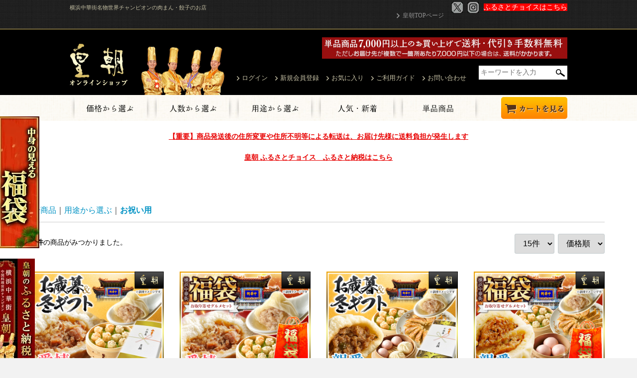

--- FILE ---
content_type: text/html; charset=UTF-8
request_url: https://ko-cho.com/shopping/products/list?category_id=128
body_size: 47177
content:
<!doctype html>
<html lang="ja">
<head>
<meta charset="utf-8">
<meta http-equiv="X-UA-Compatible" content="IE=edge">

<title>横浜中華街世界チャンピオンの肉まん皇朝 / お祝い用</title>


<!-- <meta name="viewport" content="width=device-width, initial-scale=1"> -->
<meta name="viewport" content="width=device-width, initial-scale=1">
<link rel="apple-touch-icon-precomposed" href="/shopping/template/koucyou/img/webclipicon.png">

<link rel="icon" href="/shopping/template/koucyou/img/common/favicon.ico">
<link rel="stylesheet" href="/shopping/template/koucyou/css/style.css?v=3.0.10">
<link rel="stylesheet" href="/shopping/template/koucyou/css/slick.css?v=3.0.10">
<link rel="stylesheet" href="/shopping/template/koucyou/css/default.css?v=3.0.10">
<!-- for original theme CSS -->
<link rel="stylesheet" href="https://yui.yahooapis.com/3.18.1/build/cssreset/cssreset-min.css">
<link rel="stylesheet" href="/shopping/template/koucyou/css/my-style-common.css?v=3.0.10">
<link rel="stylesheet" href="/shopping/template/koucyou/css/my-style.css?v=3.0.10">
<link rel="stylesheet" href="/shopping/template/koucyou/css/flexslider.css?v=3.0.10">

<!-- <script>window.jQuery || document.write('<script src="/shopping/template/koucyou/js/vendor/jquery-1.11.3.min.js?v=3.0.10"><\/script>')</script> -->
<script src="https://ajax.googleapis.com/ajax/libs/jquery/1.12.4/jquery.min.js"></script>
<script src="/shopping/template/koucyou/js/jQueryAutoHeight.js"></script>
<script src="/shopping/template/koucyou/js/jquery.flexslider.js"></script>


		    <!-- ▼Google Tag Manager head -->
            <!-- Google Tag Manager -->
<script>(function(w,d,s,l,i){w[l]=w[l]||[];w[l].push({'gtm.start':
new Date().getTime(),event:'gtm.js'});var f=d.getElementsByTagName(s)[0],
j=d.createElement(s),dl=l!='dataLayer'?'&l='+l:'';j.async=true;j.src=
'https://www.googletagmanager.com/gtm.js?id='+i+dl;f.parentNode.insertBefore(j,f);
})(window,document,'script','dataLayer','GT-KTTRLK3W');</script>
<!-- End Google Tag Manager -->
        <!-- ▲Google Tag Manager head -->
    <!-- ▼Google Ecommerce Tag -->
                    <script>
        dataLayer.push({ecommerce: null});
        // GA4
        dataLayer.push({
            'event': 'view_item_list',
            'ecommerce': {
                'items': [
                                        {
                        'item_name': 'お歳暮 ギフト 2025 詰め合わせ お取り寄せグルメ 人気 ビールに合う 送料無料 送料込み 中華点心 中華惣菜 愛情セット 全4種18個 のし対応可',
                        'item_id': '2025oseibo2990a',
                        'price': '2990',
                    },                                        {
                        'item_name': '福袋 2025 中身の見える福袋 グルメ お取り寄せ ギフト お年賀 送料無料 送料込み 配送日指定可 セット 人気 詰め合わせ 限定 横浜中華街 中華点心 中華惣菜 愛情セット 全4種18個入り',
                        'item_id': 'gift2990',
                        'price': '2990',
                    },                                        {
                        'item_name': 'お歳暮 ギフト 2025 詰め合わせ お取り寄せグルメ 人気 ビールに合う 送料無料 送料込み 中華点心 中華惣菜 親愛セット 全7種42個入り 横浜中華街',
                        'item_id': '2025oseibo3990',
                        'price': '3990',
                    },                                        {
                        'item_name': '福袋 2025 中身の見える福袋 グルメ お取り寄せ ギフト お年賀 送料無料 送料込み 配送日指定可 セット 人気 詰め合わせ 限定 横浜中華街 中華点心 中華惣菜 親愛セット 全7種42個入り',
                        'item_id': 'gift3990',
                        'price': '3990',
                    },                                        {
                        'item_name': 'お歳暮 ギフト 2025 詰め合わせ お取り寄せグルメ 人気 ビールに合う 送料無料 送料込み 中華点心 中華惣菜 敬愛セット 全10種53個入り 横浜中華街',
                        'item_id': '2025oseibo4990',
                        'price': '4990',
                    },                                        {
                        'item_name': '福袋 2025 中身の見える福袋 グルメ お取り寄せ ギフト お年賀 送料無料 送料込み 配送日指定可 セット 人気 詰め合わせ 限定 横浜中華街 中華点心 中華惣菜 敬愛セット 全10種53個入り',
                        'item_id': 'gift4990',
                        'price': '4990',
                    },                                        {
                        'item_name': 'お歳暮 ギフト 2025 詰め合わせ お取り寄せグルメ 人気 ビールに合う 送料無料 送料込み 中華点心 中華惣菜 最愛セット 全10種67個入り 横浜中華街',
                        'item_id': '2025oseibo5990a',
                        'price': '5990',
                    },                                        {
                        'item_name': '福袋 2025 中身の見える福袋 グルメ お取り寄せ ギフト お年賀 送料無料 送料込み 配送日指定可 セット 人気 詰め合わせ 限定 横浜中華街 中華点心 中華惣菜 最愛セット 全10種67個入り',
                        'item_id': 'gift5990',
                        'price': '5990',
                    }                                    ]
            }
        });

        // UA
        dataLayer.push({
            'ecommerce': {
                'currencyCode': 'JPY',
                'impressions': [
                                        {
                        'name': 'お歳暮 ギフト 2025 詰め合わせ お取り寄せグルメ 人気 ビールに合う 送料無料 送料込み 中華点心 中華惣菜 愛情セット 全4種18個 のし対応可',
                        'id': '2025oseibo2990a',
                        'price': '2990',
                    },                                        {
                        'name': '福袋 2025 中身の見える福袋 グルメ お取り寄せ ギフト お年賀 送料無料 送料込み 配送日指定可 セット 人気 詰め合わせ 限定 横浜中華街 中華点心 中華惣菜 愛情セット 全4種18個入り',
                        'id': 'gift2990',
                        'price': '2990',
                    },                                        {
                        'name': 'お歳暮 ギフト 2025 詰め合わせ お取り寄せグルメ 人気 ビールに合う 送料無料 送料込み 中華点心 中華惣菜 親愛セット 全7種42個入り 横浜中華街',
                        'id': '2025oseibo3990',
                        'price': '3990',
                    },                                        {
                        'name': '福袋 2025 中身の見える福袋 グルメ お取り寄せ ギフト お年賀 送料無料 送料込み 配送日指定可 セット 人気 詰め合わせ 限定 横浜中華街 中華点心 中華惣菜 親愛セット 全7種42個入り',
                        'id': 'gift3990',
                        'price': '3990',
                    },                                        {
                        'name': 'お歳暮 ギフト 2025 詰め合わせ お取り寄せグルメ 人気 ビールに合う 送料無料 送料込み 中華点心 中華惣菜 敬愛セット 全10種53個入り 横浜中華街',
                        'id': '2025oseibo4990',
                        'price': '4990',
                    },                                        {
                        'name': '福袋 2025 中身の見える福袋 グルメ お取り寄せ ギフト お年賀 送料無料 送料込み 配送日指定可 セット 人気 詰め合わせ 限定 横浜中華街 中華点心 中華惣菜 敬愛セット 全10種53個入り',
                        'id': 'gift4990',
                        'price': '4990',
                    },                                        {
                        'name': 'お歳暮 ギフト 2025 詰め合わせ お取り寄せグルメ 人気 ビールに合う 送料無料 送料込み 中華点心 中華惣菜 最愛セット 全10種67個入り 横浜中華街',
                        'id': '2025oseibo5990a',
                        'price': '5990',
                    },                                        {
                        'name': '福袋 2025 中身の見える福袋 グルメ お取り寄せ ギフト お年賀 送料無料 送料込み 配送日指定可 セット 人気 詰め合わせ 限定 横浜中華街 中華点心 中華惣菜 最愛セット 全10種67個入り',
                        'id': 'gift5990',
                        'price': '5990',
                    }                                    ]
            }
        });
    </script>


        <!-- ▲Google Ecommerce Tag -->
    <!-- ▼gtm_head -->
            <!-- Google Tag Manager -->
<script>(function(w,d,s,l,i){w[l]=w[l]||[];w[l].push({'gtm.start':
new Date().getTime(),event:'gtm.js'});var f=d.getElementsByTagName(s)[0],
j=d.createElement(s),dl=l!='dataLayer'?'&l='+l:'';j.async=true;j.src=
'https://www.googletagmanager.com/gtm.js?id='+i+dl;f.parentNode.insertBefore(j,f);
})(window,document,'script','dataLayer','GTM-597PTRM2');</script>
<!-- End Google Tag Manager -->
        <!-- ▲gtm_head -->

	


</head>
<body id="page_product_list" class="product_page">


<div class="sideBanner" id="sideBanner01"><a target="_parent" href="https://www.ko-cho.com/shopping/products/list?category_id=77"></a></div>

<div class="sideBanner" id="sideBanner02"><a target="_parent" href="https://www.furusato-tax.jp/search?disabled_category_top=1&target=1&q=%E7%9A%87%E6%9C%9D&city_code%5B%5D=14100&sst=A&utm_source=www.ko-cho.com/shopping/&utm_medium=referral&utm_campaign=fcpvaf_22_1&utm_content=banner"></a></div>




<div id="wrapper">
	<header id="header">
		<!-- <div class="container-fluid inner"> -->
														    <!-- ▼Google Tag Manager body -->
            <!-- Google Tag Manager (noscript) -->
<noscript><iframe src="https://www.googletagmanager.com/ns.html?id=GT-KTTRLK3W"
height="0" width="0" style="display:none;visibility:hidden"></iframe></noscript>
<!-- End Google Tag Manager (noscript) -->
        <!-- ▲Google Tag Manager body -->
    <!-- ▼gtm_body -->
            <!-- Google Tag Manager (noscript) -->
<noscript><iframe src="https://www.googletagmanager.com/ns.html?id=GTM-597PTRM2"
height="0" width="0" style="display:none;visibility:hidden"></iframe></noscript>
<!-- End Google Tag Manager (noscript) -->
        <!-- ▲gtm_body -->
    <!-- ▼ヘッダ -->
            <style type="text/css">
/*
=====================================================

Header Style

=====================================================
*/
	
/***********************
   縦バナー設定
************************/	
#tate_left { left: 0px; }
#tate_right { right: 0px; }

#tate_left a,
#tate_right a {
	display: block;
	min-height: 100%;
	width: 140px; 　　　　　　/* 画像の横幅 */
	visibility: visible;
	height: 7000px;
	text-indent:-9999px;
}

#tate_left,
#tate_right {
	position: absolute;
	width: 140px;  　　　　　 /* 画像の横幅 */
	min-height:100%;
	visibility: visible;
	display: block;
}


/***********************
   左縦帯バナー設定
************************/
.tateobi1 {
	background: url(https://image.rakuten.co.jp/ko-cho/cabinet/201504/5day/imgrc0063885070.jpg) repeat-y scroll;
	min-height: 100%;
	height: 10000px;
	top: 0px;
	z-index: auto;
	visibility: visible;
}

/***********************
   右縦帯バナー設定
************************/
.tateobi2 {
	background: url(https://image.rakuten.co.jp/ko-cho/cabinet/201504/5day/imgrc0063885070.jpg) repeat-y scroll;
	min-height: 100%;
	height: 10000px;
	top: 0px;
	z-index: auto;
	visibility: visible;
}

 @media screen and (max-width: 1100px) {
   #tate_left {
	visibility: hidden;
	}
}
	

</style>

<header id="my-header" class="pcOnly">
		<div class="sub">
			<div class="w1000">
				<div class="columnL left">
					<p class="txt">横浜中華街名物世界チャンピオンの肉まん・餃子のお店</p>
				</div>
				<div class="columnR right">
					<div class="left">
						<p class="txt"><a href="/">皇朝TOPページ</a></p>
					</div>
					<div class="right">
						<ul>
							<li><a href="https://twitter.com/info_ko_cho/" target="_blank"><img src="https://image.rakuten.co.jp/ko-cho/cabinet/x.jpg" alt="Twitter" class="opa60"></a></li>
							<li><a href="https://www.instagram.com/yokohamakocho/" target="_blank"><img src="https://image.rakuten.co.jp/ko-cho/cabinet/ins.jpg" alt="Facebook" class="opa60"></a></li>
							<a href="https://www.furusato-tax.jp/search?disabled_category_top=1&target=1&q=%E7%9A%87%E6%9C%9D&city_code%5B%5D=14100&sst=A&utm_source=www.ko-cho.com/shopping/&utm_medium=referral&utm_campaign=fcpvaf_22_1&utm_content=banner" style="color:#FFFFFF; background-color:#FF0000;">ふるさとチョイスはこちら</a>
							
							
							
					</div>
				</div>
			</div>
		</div><!-- //.sub -->
		<div class="main">
			<div class="w1000">
				<div class="columnL left"><h1><a href="/shopping/" class="opa60"><img src="/shopping/template/koucyou/img/common/logo_01.png" alt="皇朝 オンラインショップ"></a></h1></div>
				<div class="columnR right">
					<div class="img"><img src="/shopping/template/koucyou/img/pc/txt_header.gif" alt=""></div>
					<div class="inner">
						<div class="left">
                           
                                <div id="member" class="member drawer_block pc">
        <ul class="member_link">
            <li>
                <a href="https://ko-cho.com/shopping/mypage/login">
                    ログイン
                </a>
            </li>
            <li>
                <a href="https://ko-cho.com/shopping/entry">
                    新規会員登録
                </a>
            </li>
                            <li><a href="https://ko-cho.com/shopping/mypage/favorite">お気に入り</a></li>
                								<li><a href="/shopping/help/guide">ご利用ガイド</a></li>
								<li><a href="/shopping/contact">お問い合わせ</a></li>
                    </ul>
    </div>
						</div>
						<div class="right">
							<form method="get" id="searchform" action="/shopping/products/list">
								<input type="search" name="name" id="name" class="textArea input_search" maxlength="50" placeholder="キーワードを入力">
								<input type="submit" name="" class="submit">
								<!-- <button type="submit" class="bt_search"><svg class="cb cb-search"><use xlink:href="#cb-search" /></svg></button> -->
							</form>
						</div>
					</div>
				</div>
			</div>
		</div><!-- //.main -->
	</header>

	<header id="my-header" class="spOnly">
		<div class="inner">
			<div id="btn_menu">
				<a href="#nav" class="nav-trigger my-btn"><img src="/shopping/template/koucyou/img/sp/btn_gNavi.png" alt=""></a>
			</div>
			<h1 class="logo"><a href="/shopping/"><img src="/shopping/template/koucyou/img/common/logo_02.png" alt=""></a></h1>
			<a href="https://ko-cho.com/shopping/shopping/cart" id="cart_area">
				<div class="my-btn"><img src="/shopping/template/koucyou/img/sp/btn_cart.png" alt=""></div>
			</a>
		</div>
	</header>

	<nav id="gNavi" class="pcOnly">
		<div class="w1000 clearfix">
			<div class="columnL left">
				<ul class="menu clearfix">
					<li class="menu__single">
						<a href="/shopping/products/list?category_id=116"><img src="/shopping/template/koucyou/img/pc/gNavi01_off.jpg" alt=""></a>
						<ul class="menu__second-level">
							<li><a href="/shopping/products/list?category_id=117">2,000円未満</a></li>
							<li><a href="/shopping/products/list?category_id=118">2,000円&#12316;2,999円</a></li>
							<li><a href="/shopping/products/list?category_id=119">3,000円&#12316;3,999円</a></li>
							<li><a href="/shopping/products/list?category_id=120">4,000円&#12316;4,999円</a></li>
							<li><a href="/shopping/products/list?category_id=121">5,000円&#12316;</a></li>
						</ul>
					</li>
					<li class="menu__single">
						<a href="/shopping/products/list?category_id=122"><img src="/shopping/template/koucyou/img/pc/gNavi02_off.jpg" alt=""></a>
						<ul class="menu__second-level">
							<li><a href="/shopping/products/list?category_id=123">1-2名さま用</a></li>
							<li><a href="/shopping/products/list?category_id=124">2-3名さま用</a></li>
							<li><a href="/shopping/products/list?category_id=125">3-4名さま用</a></li>
							<li><a href="/shopping/products/list?category_id=126">5名さま以上用</a></li>
						</ul>
					</li>
					<li class="menu__single"><a href="/shopping/products/list?category_id=127"><img src="/shopping/template/koucyou/img/pc/gNavi03_off.jpg" alt=""></a>
						<ul class="menu__second-level">
							<li><a href="/shopping/products/list?category_id=128">お祝い用</a></li>
							<li><a href="/shopping/products/list?category_id=129">ちょっとしたお返し用</a></li>
							<li><a href="/shopping/products/list?category_id=130">お香典返し</a></li>
							<li><a href="/shopping/products/list?category_id=131">自分へのご褒美用</a></li>
							<li><a href="/shopping/products/list?category_id=137">普段使い用</a></li>
						</ul>
                        </li>
					<li class="menu__single"><a href="/shopping/products/list?category_id=132"><img src="/shopping/template/koucyou/img/pc/gNavi04_off.jpg" alt=""></a>
						<ul class="menu__second-level">
							<li><a href="/shopping/products/detail/245">愛情セット</a></li>
							<li><a href="/shopping/products/detail/192">親愛セット</a></li>
							<li><a href="/shopping/products/detail/193">敬愛セット</a></li>
							<li><a href="/shopping/products/detail/194">最愛セット</a></li>
						</ul>
                        </li>
					<li class="menu__single"><a href="#"><img src="/shopping/template/koucyou/img/pc/gNavi05_off.jpg" alt=""></a>
						<ul class="menu__second-level">
							<li><a href="/shopping/products/list?category_id=61">中華まん</a></li>
							<li><a href="/shopping/products/list?category_id=63">餃子</a></li>
							<li><a href="/shopping/products/list?category_id=64">シウマイ</a></li>
							<li><a href="/shopping/products/list?category_id=66">その他点心</a></li>
							<li><a href="/shopping/products/list?category_id=67">デザート</a></li>
							
						</ul>
                        </li>
				</ul>
			</div>
			<div class="columnR right"><a href="https://ko-cho.com/shopping/shopping/cart"><img src="/shopping/template/koucyou/img/pc/btn_cart_off.png" alt=""></a></div>
		</div>
	</nav>
    
<center>
<div class="oshiese"><br>
<a href="https://ko-cho.com/shopping/user_data/yamato">【重要】商品発送後の住所変更や住所不明等による転送は、お届け先様に送料負担が発生します</a><br><br>
<a href="https://www.furusato-tax.jp/search?disabled_category_top=1&target=1&q=%E7%9A%87%E6%9C%9D&city_code%5B%5D=14100&sst=A&utm_source=www.ko-cho.com/shopping/&utm_medium=referral&utm_campaign=fcpvaf_22_1&utm_content=banner">皇朝 ふるさとチョイス　ふるさと納税はこちら</a></div><br>
</center>

<!-- 5のつく日縦バナー -->
<ul class="pcOnly">
<!-- 左縦帯バナー -->
<!--<li class="tateobi1" id="tate_left"><a href="https://ko-cho.com/shopping/user_data/5days_campaign"></a></li>-->

<!-- 右縦帯バナー -->
<!--<li class="tateobi2" id="tate_right"><a href="https://ko-cho.com/shopping/user_data/5days_campaign"></a></li>-->
</ul>
        <!-- ▲ヘッダ -->

													<p id="btn_menu"><a class="nav-trigger" href="#nav">Menu<span></span></a></p>
		<!-- </div> -->
	</header>

	<div id="contents" class="theme_main_only">

		<div id="contents_top">
											</div>

		<div class="container-fluid inner">
									
			<div id="main">
												
				<div id="main_middle">
					    <form name="form1" id="form1" method="get" action="?">
        <input type="hidden" id="mode" name="mode" class="form-control" />                                                                                                                                                                                                                                                                                                                                    <input type="hidden" value="128" id="category_id" name="category_id">
                                                                                                                                                                                                                                                                                                                                                                                                                                                                                                                                                                                                                                                                                                                                                                                                                                                                                                                                                                                                                                                                                                                                                                                                                                                                                                                                                                                                                                                                                                                                                                                                                                                                                                                                                                                                                                                                                                                                                                                                                                                                                                                                                <input type="hidden" id="name" name="name" maxlength="50" class="form-control" /><input type="hidden" id="pageno" name="pageno" class="form-control" />                                            <input type="hidden" value="15" id="disp_number" name="disp_number">
                                                                                                                                <input type="hidden" value="1" id="orderby" name="orderby">
                                                                
    </form>
    <!-- ▼topicpath▼ -->
    <div id="topicpath" class="row">
        <ol id="list_header_menu">
            <li><a href="https://ko-cho.com/shopping/products/list">全商品</a></li>
                                                <li><a href="https://ko-cho.com/shopping/products/list?category_id=127">用途から選ぶ</a></li>
                                    <li><a href="https://ko-cho.com/shopping/products/list?category_id=128">お祝い用</a></li>
                                                </ol>
    </div>
    <!-- ▲topicpath▲ -->
    <div id="result_info_box" class="row">
        <form name="page_navi_top" id="page_navi_top" action="?">
            <p id="result_info_box__item_count" class="intro col-sm-6"><strong><span id="productscount">8</span>件</strong>の商品がみつかりました。
            </p>

            <div id="result_info_box__menu_box" class="col-sm-6 no-padding">
                <ul id="result_info_box__menu" class="pagenumberarea clearfix">
                    <li id="result_info_box__disp_menu">
                        <select id="" name="disp_number" onchange="javascript:fnChangeDispNumber(this.value);" class="form-control">            <option value="15" >15件</option>            <option value="30" >30件</option>            <option value="50" >50件</option></select>
                    </li>
                    <li id="result_info_box__order_menu">
                        <select id="" name="orderby" onchange="javascript:fnChangeOrderBy(this.value);" class="form-control">            <option value="1" >価格順</option>            <option value="2" >新着順</option></select>
                    </li>
                </ul>
            </div>

            
            

        </form>
    </div>

    <!-- ▼item_list▼ -->
    <div id="item_list">
        <div class="row no-padding">
                            <div id="result_list_box--245" class="col-sm-3 col-xs-6">
                    <div id="result_list__item--245" class="product_item">
                        <a href="https://ko-cho.com/shopping/products/detail/245">
                            <div id="result_list__image--245" class="item_photo">
                                <img src="/shopping/upload/save_image/0930095432_66f9f6c8602b5.jpg">
                            </div>
                            <dl id="result_list__detail--245">
                                <dt id="result_list__name--245" class="item_name">お歳暮 ギフト 2025 詰め合わせ お取り寄せグルメ 人気 ビールに合う 送料無料 送料込み 中華点心 中華惣菜 愛情セット 全4種18個 のし対応可</dt>
                                                                                                    <dd id="result_list__price02_inc_tax--245" class="item_price">¥ 2,990</dd>
                                                            </dl>
                        </a>
                    </div>
                </div>
                            <div id="result_list_box--246" class="col-sm-3 col-xs-6">
                    <div id="result_list__item--246" class="product_item">
                        <a href="https://ko-cho.com/shopping/products/detail/246">
                            <div id="result_list__image--246" class="item_photo">
                                <img src="/shopping/upload/save_image/0323134230_641bd8b68d2fd.jpg">
                            </div>
                            <dl id="result_list__detail--246">
                                <dt id="result_list__name--246" class="item_name">福袋 2025 中身の見える福袋 グルメ お取り寄せ ギフト お年賀 送料無料 送料込み 配送日指定可 セット 人気 詰め合わせ 限定 横浜中華街 中華点心 中華惣菜 愛情セット 全4種18個入り</dt>
                                                                                                    <dd id="result_list__price02_inc_tax--246" class="item_price">¥ 2,990</dd>
                                                            </dl>
                        </a>
                    </div>
                </div>
                            <div id="result_list_box--192" class="col-sm-3 col-xs-6">
                    <div id="result_list__item--192" class="product_item">
                        <a href="https://ko-cho.com/shopping/products/detail/192">
                            <div id="result_list__image--192" class="item_photo">
                                <img src="/shopping/upload/save_image/0930095540_66f9f70c671b0.jpg">
                            </div>
                            <dl id="result_list__detail--192">
                                <dt id="result_list__name--192" class="item_name">お歳暮 ギフト 2025 詰め合わせ お取り寄せグルメ 人気 ビールに合う 送料無料 送料込み 中華点心 中華惣菜 親愛セット 全7種42個入り 横浜中華街</dt>
                                                                                                    <dd id="result_list__price02_inc_tax--192" class="item_price">¥ 3,990</dd>
                                                            </dl>
                        </a>
                    </div>
                </div>
                            <div id="result_list_box--231" class="col-sm-3 col-xs-6">
                    <div id="result_list__item--231" class="product_item">
                        <a href="https://ko-cho.com/shopping/products/detail/231">
                            <div id="result_list__image--231" class="item_photo">
                                <img src="/shopping/upload/save_image/0323134303_641bd8d74ea96.jpg">
                            </div>
                            <dl id="result_list__detail--231">
                                <dt id="result_list__name--231" class="item_name">福袋 2025 中身の見える福袋 グルメ お取り寄せ ギフト お年賀 送料無料 送料込み 配送日指定可 セット 人気 詰め合わせ 限定 横浜中華街 中華点心 中華惣菜 親愛セット 全7種42個入り</dt>
                                                                                                    <dd id="result_list__price02_inc_tax--231" class="item_price">¥ 3,990</dd>
                                                            </dl>
                        </a>
                    </div>
                </div>
                            <div id="result_list_box--193" class="col-sm-3 col-xs-6">
                    <div id="result_list__item--193" class="product_item">
                        <a href="https://ko-cho.com/shopping/products/detail/193">
                            <div id="result_list__image--193" class="item_photo">
                                <img src="/shopping/upload/save_image/0930095647_66f9f74f58d69.jpg">
                            </div>
                            <dl id="result_list__detail--193">
                                <dt id="result_list__name--193" class="item_name">お歳暮 ギフト 2025 詰め合わせ お取り寄せグルメ 人気 ビールに合う 送料無料 送料込み 中華点心 中華惣菜 敬愛セット 全10種53個入り 横浜中華街</dt>
                                                                                                    <dd id="result_list__price02_inc_tax--193" class="item_price">¥ 4,990</dd>
                                                            </dl>
                        </a>
                    </div>
                </div>
                            <div id="result_list_box--232" class="col-sm-3 col-xs-6">
                    <div id="result_list__item--232" class="product_item">
                        <a href="https://ko-cho.com/shopping/products/detail/232">
                            <div id="result_list__image--232" class="item_photo">
                                <img src="/shopping/upload/save_image/0323134318_641bd8e654d5e.jpg">
                            </div>
                            <dl id="result_list__detail--232">
                                <dt id="result_list__name--232" class="item_name">福袋 2025 中身の見える福袋 グルメ お取り寄せ ギフト お年賀 送料無料 送料込み 配送日指定可 セット 人気 詰め合わせ 限定 横浜中華街 中華点心 中華惣菜 敬愛セット 全10種53個入り</dt>
                                                                                                    <dd id="result_list__price02_inc_tax--232" class="item_price">¥ 4,990</dd>
                                                            </dl>
                        </a>
                    </div>
                </div>
                            <div id="result_list_box--194" class="col-sm-3 col-xs-6">
                    <div id="result_list__item--194" class="product_item">
                        <a href="https://ko-cho.com/shopping/products/detail/194">
                            <div id="result_list__image--194" class="item_photo">
                                <img src="/shopping/upload/save_image/0930095752_66f9f7906479d.jpg">
                            </div>
                            <dl id="result_list__detail--194">
                                <dt id="result_list__name--194" class="item_name">お歳暮 ギフト 2025 詰め合わせ お取り寄せグルメ 人気 ビールに合う 送料無料 送料込み 中華点心 中華惣菜 最愛セット 全10種67個入り 横浜中華街</dt>
                                                                                                    <dd id="result_list__price02_inc_tax--194" class="item_price">¥ 5,990</dd>
                                                            </dl>
                        </a>
                    </div>
                </div>
                            <div id="result_list_box--233" class="col-sm-3 col-xs-6">
                    <div id="result_list__item--233" class="product_item">
                        <a href="https://ko-cho.com/shopping/products/detail/233">
                            <div id="result_list__image--233" class="item_photo">
                                <img src="/shopping/upload/save_image/0323134335_641bd8f72e0ab.jpg">
                            </div>
                            <dl id="result_list__detail--233">
                                <dt id="result_list__name--233" class="item_name">福袋 2025 中身の見える福袋 グルメ お取り寄せ ギフト お年賀 送料無料 送料込み 配送日指定可 セット 人気 詰め合わせ 限定 横浜中華街 中華点心 中華惣菜 最愛セット 全10種67個入り</dt>
                                                                                                    <dd id="result_list__price02_inc_tax--233" class="item_price">¥ 5,990</dd>
                                                            </dl>
                        </a>
                    </div>
                </div>
                    </div>

    </div>
    <!-- ▲item_list▲ -->
                				</div>

															</div>

									
									
		</div>

		<footer id="footer">
														    <!-- ▼フッター -->
            <footer id="my-footer" class="pcOnly">
	<div class="top">
		<div class="w1000">
			<div class="itemWrap">
				<div class="item">
					<div class="ttl"><img src="/shopping/template/koucyou/img/pc/ttl_footer_01.gif" alt=""></div>
					<p class="subTtl">ご注文</p>
					<p>年中無休！365日24時間いつでもご注文いただけます。</p>
					<p class="subTtl">受付</p>
					<p>混雑している場合、返信が遅れる場合がございますが、３営業日以上お返事がない場合は、システムなどの不具合も考えられます。誠にお手数ではございますが、再度ご連絡いただければ幸いでございます。何卒、ご理解の程よろしくお願いします。</p>
					<p class="subTtl">単品商品のご注文について</p>
<p>合計金額が7,000円以上のご注文でもお届け先が複数で一箇所あたりが7,000円以下の場合は、送料がかかりますので、当社からの受付メールにてご確認くださいませ。</p>
					<p class="subTtl">モバイルのお客様へ</p>
					<p>お客さまの携帯電話を「@ko-cho.com」からのメール受信可能な状態に設定していただきますようお願いいたします。</p>

					<div class="ttl"><img src="/shopping/template/koucyou/img/pc/ttl_footer_02.gif" alt=""></div>
					<p class="subTtl">送料について</p>
					<p>関東・南東北・北陸・中部・信越：1,050円　/　北東北・関西：1,160円　/　中国：1,250円　/　四国：1,300円　/　北海道・九州：1,500円　/　沖縄：2,500円</p>
					<p class="subTtl">配送について</p>
					<p>天候不良などの理由によりお届け日に届かない場合がございます。予めご了承ください。</p>
					<p class="subTtl">お届け日指定について</p>
					<p>お届けは、ご注文日より5日後以降のお届け日のご指定を承ります。<br>ご指定のない場合は、注文日より5日～7日後のお届け致します。<br>※北海道・九州は、注文日より6日～7日後のお届けになります。</p>
					<div class="img"><img src="/shopping/template/koucyou/img/pc/img_footer_01.gif" alt=""></div>
				</div>
				<div class="item">
					<div class="ttl"><img src="/shopping/template/koucyou/img/pc/ttl_footer_03.gif" alt=""></div>
					<p class="subTtl">クレジットカード決済</p>
				  <p>VISA／MASTER／JCB／AMEX／DINERS</p>
					<div class="img"><img src="/shopping/template/koucyou/img/pc/img_footer_02.gif" alt=""></div>
					<p class="subTtl">銀行振込</p>
					<p>【振込先】三井住友銀行横浜駅前支店<br>普通 9028117 ユ) ミツク</p>
					<p class="subTtl">代金引換</p>
					<p>代引き手数料：330円※7,000円以上ご購入の場合、代引手数料はサービスさせていただきます。</p>

					<div class="ttl"><img src="/shopping/template/koucyou/img/pc/ttl_footer_04.gif" alt=""></div>
					<p class="pt10">■ご注文のキャンセル・注文内容変更・返品について<br>
					当店では日々の注文内容に応じて随時製造・出荷手配を行っております。<br>

そのため、ご注文確定後の注文内容変更・キャンセルは原則受付できかねますので、

ご注文内容にお間違いがないことをご確認の上でのご注文をお願い致します。<br>



また、お客様都合でのご返品・ご返金は受け付けておりませんのでご了承下さいませ。<br>



なお、商品の品質には万全の注意を払っておりますが、配送中の事故等による、破損・汚損が生じた場合や、

お申し込みの商品と異なる商品がお届けされた場合等には早急に対応させていただきますので、下記までご連絡お願い申し上げます。（送料は弊社負担）<br><br>



有限会社ミック<br>

販売責任者　加瀬 光久<br>

〒231-0032<br>

神奈川県横浜市中区不老町1-1-14<br>

関内駅前エスビル7階<br>

TEL：0120-290-892<br>

FAX：0120-290-898<br>

E-mail：support@ko-cho.com

<br></p>

				</div>
				<div class="item">
					<div class="ttl"><img src="/shopping/template/koucyou/img/pc/ttl_footer_05.gif" alt=""></div>
					<p class="pt10">■お客様情報の取り扱いに関して<br>
					<br>
					当店では、お買い物やプレゼント応募・メールニュース購読等のサービスをご利用いただいたお客様の個人情報（住所、氏名、メールアドレスなど）の保護については、最大限の注意を払っております。 個人情報は、当社の業務遂行のためにのみ利用し管理しています。個人情報は、事前の同意なく第三者への開示はいたしません。<br>
					但し、以下の場合は、例外とします。<br>
					（1）法律に定める権限に基づき開示を求められた場合<br>
					（2）当店および他のお客様の権利、利益、名誉信用等を保護するために必要であると当店が判断した場合</p>

					<div class="ttl"><img src="/shopping/template/koucyou/img/pc/ttl_footer_06.gif" alt=""></div>
					<p class="pt10">■当サイトの管理・運営・お問い合わせ窓口<br>
					販売責任者　加瀬　光久<br>
					神奈川県横浜市中区不老町1-1-14関内駅前エスビル7階<br>
					TEL：0120-290-892<br>
					FAX：0120-290-898<br>
					E-mail：<a href="mailto:support@ko-cho.com">support@ko-cho.com</a><br>
					ご質問等ございましたらお気軽にお問い合わせください。<br>
					このホームページに掲載されている写真、イラスト、ロゴ、及びファイル等は皇朝が著作権を所有しています。画像、文章などの無断使用は一切お断りいたします。</p>
				</div>
			</div>
		</div>
	</div><!-- //.top -->
	<div class="btm">
		<div class="w1000">
			<div class="columnL left"><img src="/shopping/template/koucyou/img/common/logo_02.png" alt=""></div>
			<div class="columnR left">
				<ul>
					<li><a href="/shopping/">オンラインショップ</a></li>
					<li>|</li>
					<li><a href="/#restrant">レストラン情報</a></li>
					<li>|</li>
					<li><a href="/shopping/contact">お問い合わせ</a></li>
					<li>|</li>
					<li><a href="/shopping/help/about">会社案内</a></li>
					<li>|</li>
					<li><a href="/#recruit">求人情報</a></li>
					<li>|</li>
					<li><a href="/shopping/help/tradelaw">特定商取引に基づく表示</a></li>
					<li>|</li>
					<li><a href="/shopping/help/privacy">個人情報の取扱いについて</a></li>
				</ul>
				<p>copyright(C) 皇朝 All right reserved.</p>
			</div>
		</div>
	</div><!-- //.btm -->
</footer>


<footer id="my-footer" class="spOnly">
	<div class="btnArea">
		<ul>
			<li class="login"><a href="/shopping/mypage/login"><span>ログイン</span></a></li>
			<li class="guide"><a href="/shopping/help/guide"><span>お買い物ガイド</span></a></li>
		</ul>
	</div>
	<div class="main">
		<div class="inner">
			<div class="logo"><img src="/shopping/template/koucyou/img/common/logo_02.png" alt=""></div>
			<div class="snsArea">
				<ul>
					<li><a href="https://x.com/info_ko_cho/" target="_blank"><img src="https://image.rakuten.co.jp/ko-cho/cabinet/x.jpg" alt="Twitter"></a></li>
					<li><a href="https://www.instagram.com/yokohamakocho/" target="_blank"><img src="https://image.rakuten.co.jp/ko-cho/cabinet/ins.jpg" alt=""></a></li>
				</ul>
			</div>
			<div class="footerMenu">
				<ul>
					<li><a href="/">トップページ</a></li>
					<li>|</li>
					<li><a href="/shopping/entry">新規会員登録</a></li>
					<li>|</li>
					<li><a href="/shopping/">オンラインショップ</a></li>
				</ul>
				<ul>
					<li><a href="/shopping/contact">お問い合わせ</a></li>
					<li>|</li>
					<li><a href="/blog/contents/">横浜中華街をもっと知ろう</a></li>
				</ul>
				<ul>
					<li><a href="/shopping/help/tradelaw">特定商取引に基づく表示</a></li>
					<li>|</li>
					<li><a href="/shopping/help/privacy">個人情報の取扱いについて</a></li>
				</ul>
			</div>
			<p class="copy">copyright(C) 皇朝 All right reserved.</p>
		</div>
	</div>
</footer>
        <!-- ▲フッター -->

										
		</footer>

	</div>

<div id="drawer" class="drawer sp">
    <div id="search" class="search">
        <form method="get" id="searchform" action="/shopping/products/list">
            <div class="search_inner">
                
                <div class="input_search clearfix">
                    <input type="search" id="name" name="name" maxlength="50" placeholder="キーワードを入力" class="form-control">
                    <button type="submit" class="bt_search"><svg class="cb cb-search"><use xmlns:xlink="https://www.w3.org/1999/xlink" xlink:href="#cb-search"></use></svg></button>
                </div>
            </div>
            <div class="extra-form">
                                                                                                                                                                                                                                                    </div>
        </form>
    </div>
	
		<ul class="category-nav">
                <li>
        <a href="/shopping/">
            TOPページ
        </a>
            </li>


                <li>
        <a href="/shopping/products/list">
            商品一覧
        </a>


                                    <li>
        <a href="/">
            皇朝TOPページ
        </a>
            </li>


        </ul></div>

</div>

<div class="overlay"></div>

<div id="pagetop"><a href="#header"><img src="/shopping/template/koucyou/img/pc/pageTop_off.png" alt=""></a></div>


<script src="/shopping/template/koucyou/js/vendor/bootstrap.custom.min.js?v=3.0.10"></script>
<script src="/shopping/template/koucyou/js/vendor/slick.min.js?v=3.0.10"></script>
<script src="/shopping/template/koucyou/js/function.js?v=3.0.10"></script>
<script src="/shopping/template/koucyou/js/eccube.js?v=3.0.10"></script>
<script>
$(function () {
	$('#drawer').append($('.drawer_block').clone(true).children());
	$.ajax({
		url: '/shopping/template/koucyou/img/common/svg.html',
		type: 'GET',
		dataType: 'html',
	}).done(function(data){
		$('body').prepend(data);
	}).fail(function(data){
	});
});
</script>



<script type="text/javascript" charset="utf-8">
$(window).load(function() {
	$('.flexslider').flexslider({
		animation: "slide",
		controlNav: "thumbnails"
	});
});
</script>

<script type="text/javascript">
jQuery(function($){
	var minWidth = 767;
	$(window).resize(function(){
		if (minWidth <= $(this).width()) {
			$('#main .know .content ul li a').autoHeight({column:2});
		}
		else {
			$('#main .know .content ul li a').removeAttr('style');
		}
	}).trigger('resize');
});
</script>

<script type="text/javascript">
$(document).ready(function() {
  var pagetop = $('#pagetop');
	 $(window).scroll(function () {
		 if ($(this).scrollTop() > 100) {
				pagetop.fadeIn();
		 } else {
				pagetop.fadeOut();
				}
		 });
		 pagetop.click(function () {
			  $('body, html').animate({ scrollTop: 0 }, 500);
				  return false;
	});
});
</script>

<script>
	$(function(){
		$("#acMenu dt").on("click", function() {
			$(this).next().slideToggle();
			$(this).toggleClass("active");//追加部分
		});
	});
</script>

<script>
$(function(){
	  $('a img').hover(function(){
		  $(this).attr('src', $(this).attr('src').replace('_off', '_on'));
			 }, function(){
				 if (!$(this).hasClass('currentPage')) {
				 $(this).attr('src', $(this).attr('src').replace('_on', '_off'));
		  }
	});
});
</script>
    <script>
        // 並び順を変更
        function fnChangeOrderBy(orderby) {
            eccube.setValue('orderby', orderby);
            eccube.setValue('pageno', 1);
            eccube.submitForm();
        }

        // 表示件数を変更
        function fnChangeDispNumber(dispNumber) {
            eccube.setValue('disp_number', dispNumber);
            eccube.setValue('pageno', 1);
            eccube.submitForm();
        }
        // 商品表示BOXの高さを揃える
        $(window).load(function() {
            $('.product_item').matchHeight();
        });
    </script>
</body>
</html>


--- FILE ---
content_type: text/css
request_url: https://ko-cho.com/shopping/template/koucyou/css/my-style-common.css?v=3.0.10
body_size: 4092
content:
#contents {
	padding: 0;
}

#header {
	padding: 0;
}
#header > .container-fluid.inner {
	padding: 0;
}

/* header */

#my-header {
	font-family: auto;
}
#my-header .sub {
	padding: 4px 0;

	border-bottom: 1px solid #d8bd65;
	background-image: url(../img/pc/bg_header_01.gif);
	background-repeat: repeat;
}

#my-header .sub .w1000 {
	overflow: hidden;
	zoom: 1;
}

#my-header .sub .columnL .txt {
	font-size: 78.6%;
	color: #c5c0a4;
	margin-top: 3px;
}

#my-header .sub .columnR {
	overflow: hidden;
	zoom: 1;
}

#my-header .sub .columnR .left {
	margin: 4px 16px 0 0;
}

#my-header .sub .columnR .left .txt a {
	display: block;
	padding-left: 12px;
	font-size: 85.7%;
	color: #949494;

	background-image: url(../img/pc/icon_arrow_01.png);
	background-repeat: no-repeat;
	background-position: left center;
}

#my-header .sub .columnR .right ul {
	overflow: hidden;
	zoom: 1;
}

#my-header .sub .columnR .right ul li {
	float: left;
	margin-right: 10px;
}

#my-header .sub .columnR .right ul li:last-child {
	margin-right: 0;
}

#my-header .sub .columnR .right ul li img {
	display: block;
}

#my-header .main {
	background: #000;
}

#my-header .main .w1000 {
	overflow: hidden;
	zoom: 1;

	min-height: 106px;

	background-image: url(../img/pc/img_header.png);
	background-repeat: no-repeat;
	background-position: 144px bottom;
}

#my-header .main .columnL {
	padding-top: 10px;
}

#my-header .main .columnR .inner {
	overflow: hidden;
	zoom: 1;
}

#my-header .main .columnR .img {
	text-align: right;
	padding-top: 16px;
}

#my-header .main .columnR .inner .left ul {
	overflow: hidden;
	zoom: 1;
	margin-right: 10px;
	padding-top: 0px;
}

#my-header .main .columnR .inner .left ul li {
	float: left;
	margin-right: 5px;
}

#my-header .main .columnR .inner .left ul li a {
	font-size: 92.9%;
	padding-left: 10px;
	color: #c5c0a4;

	background-image: url(../img/pc/icon_arrow_02.png);
	background-repeat: no-repeat;
	background-position: left center;
}

#my-header .main .columnR .inner {
	margin-top: 14px;
}

#my-header .main .columnR .inner .right {
	position: relative;
	width: 178px;
	height: 28px;
}

#my-header .main .columnR .inner .right .textArea {
	position: absolute;
	top: 0;
	left: 0;
	display: block;
	width: 150px;
	height: 28px;
	padding: 0 4px;
	border: none;
	box-sizing: border-box;
}

#my-header .main .columnR .inner .right .submit {
	position: absolute;
	top: 0;
	right: 0;
	border: none;

	width: 28px;
	height: 28px;
	display: block;
	box-sizing: border-box;

	overflow: hidden;
	text-indent: 100%;
	white-space: nowrap;
	cursor: pointer;

	background-color: #fff;
	background-image: url(../img/pc/icon_search.png);
	background-repeat: no-repeat;
	background-position: center center;
}


/* gNavi */

#gNavi {
	background-image: url(../img/pc/bg_gNavi.gif);
	background-repeat: repeat;
	font-family: auto;
}

#gNavi .w1000 {
	padding: 4px 0;
}

#gNavi .columnL {
	width: 82.5%;
}

#gNavi .columnL ul {

}

#gNavi .columnL ul li {
	float: left;
	width: 20%;
}

#gNavi .columnL ul li img {
	width: 100%;
	max-width: 165px;
	height: auto;
}

#gNavi .columnR {
	float: right;
	width: 13.3%;
}

#gNavi .columnR img {
	width: 100%;
	max-width: 133px;
	height: auto;
}




@media screen and (max-width: 767px) {

#contents {
	padding-top: 5px;
}

/* header */
#header {
	// position: fixed;
	// width: 100%;
}
#header > #btn_menu {
	display: none;
}
#my-header {
	width: 100%;
	height: 64px;
	border-bottom: 1px solid #d8bd65;
	background: #000;
	box-sizing: border-box;
	z-index: 100;
}

#my-header .inner {
	position: relative;
	padding: 10px;
	min-height: 43px;
}

#my-header #btn_menu {
	position: absolute;
	top: 10px;
	left: 10px;
	right: auto;
}

#my-header #btn_menu .my-btn img {
	width: 100%;
	max-width: 43px;
	height: auto;
}

#my-header #cart_area {
	position: absolute;
	top: 10px;
	right: 10px;
	width: auto;
}

#my-header #cart_area .my-btn img {
	width: 100%;
	max-width: 43px;
	height: auto;
}

#my-header .logo {
	position: absolute;
	top: -8px;
	left: 50%;
	margin-left: -31px;
}

#my-header .logo img {
	width: 100%;
	max-width: 62px;
	height: auto;
}


}

--- FILE ---
content_type: text/css
request_url: https://ko-cho.com/shopping/template/koucyou/css/my-style.css?v=3.0.10
body_size: 22096
content:

a {
	text-decoration: none;
}

.oshiese a {
	text-decoration: underline;
	color: #e80000;
	font-weight:bold
}

.w1000 {
	width: 100%;
	max-width: 1000px;
	margin: 0 auto;
}

.left {
	float: left;
}

.right {
	float: right;
}

.ta_c {
	text-align: center;
}

.pt10 {
	padding-top: 10px!important;
}

.opa60:hover {
	opacity: 0.6;
}

html {
	width: 100%;
	height: 100%;
	font-size: 62.5%;
}

body {
	width: 100%;
	height: 100%;
	font-size: 140.0%;
	color: #000;
	line-height: 1.5;
}

img {
	vertical-align:bottom;
}



.clearfix:after {
  content: ".";
  display: block;
  clear: both;
  height: 0;
  visibility: hidden;
}

.clearfix {
  min-height: 1px;
}

* html .clearfix {
  height: 1px;
}


.spOnly {
	display: none;
}

.pcOnly {
	display: block;
}



/* --------------------------------------------------
-
- common
-
-------------------------------------------------- */

/* 横からスライドインするバナー */
<!--
.sideBanner {
	background-repeat: no-repeat;
	height: 265px;
	width: 386px;
	position: fixed;
	left: -307px;
	transition: all 0.5s ease 0s;
	z-index: 999;
	overflow: hidden;
	display: none\9;/* lt IE10 */
}

#sideBanner01 {
	background-image: url(https://image.rakuten.co.jp/ko-cho/cabinet/topbnr/imgrc0100378617.jpg);
	top: 234px;
}

.sideBanner:hover {
	left: 0px;
}
.sideBanner a {
	display: block;
	height: 265px;
}

#sideBanner02 {
	background-image: url(https://image.rakuten.co.jp/ko-cho/cabinet/topbnr/01781953/furuside2.jpg);
	top: 520px;
}




.menu > li.menu__single {
	position: relative;
}

li.menu__single ul.menu__second-level {
	position: absolute;
	z-index: 20;
	top: 44px;
	left: 0;
	-webkit-transition: all 0 ease;
	transition: all 0 ease;
	opacity: 0;
	visibility: hidden;
	background: #fff;
}

li.menu__single:hover ul.menu__second-level {
	visibility: visible;
	opacity: 1;
	border-top: 1px solid #cebca0;
}

li.menu__single ul.menu__second-level li {
	width: 100%!important;
	border-bottom: 1px solid #cebca0;
}

li.menu__single ul.menu__second-level li a {
	display: block;
	box-sizing: border-box;
	padding: 6px 6px 6px 20px;
	color: #000;

	background-color: #fff;
	background-image: url(../img/pc/icon_arrow_02.png);
	background-repeat: no-repeat;
	background-position: 6px center;
	background-size: 6px auto;
}

li.menu__single ul.menu__second-level li a:hover {
	background-color: #efece2;
}




-->


/* mainvisual */

#mainvisual {
	background-image: url(../img/pc/bg_mainvisual.gif);
	background-repeat: repeat;
	background-position: top center;
}




/* wrapper */

#my-wrapper {
	background-image: url(../img/pc/bg_wrapper.gif);
	background-repeat: repeat;

	font-family: "ヒラギノ明朝 ProN W3", "Hiragino Mincho ProN";
}




/* mainBnr */

#mainBnr {
	padding-top: 18px;
	text-align: center;
}

#mainBnr img {
	width: 100%;
	max-width: 997px;
	height: auto;
}




/* pickup */

#pickup {
	width: 100%;
	max-width: 987px;
	margin: 16px auto 0;

	background-image:
		url(../img/pc/bg_pickup_top.png),
		url(../img/pc/bg_pickup_btm.png),
		url(../img/pc/bg_pickup_mdl.png);
	background-repeat:
		no-repeat,
		no-repeat,
		repeat-y;
	background-position:
		left top,
		left bottom,
		left top;
	background-size:
		100% auto,
		100% auto,
		100% auto;
}

#pickup ul {
	width: 92%;
	max-width: 920px;
	margin: 0 auto;
	padding: 8% 0 2%;

	overflow: hidden;
	zoom: 1;
}

#pickup ul li {
	float: left;
	width: 32%;
	margin-right: 2%;
}

#pickup ul li:last-child {
	margin-right: 0;
}

#pickup ul li .tmb img {
	width: 100%;
	height: auto;
}


#pickup ul li .txt {
	padding-top: 2%;
	text-align: center;
	font-size: 128.6%;
}

#pickup2 {
	width: 100%;
	max-width: 987px;
	margin: 16px auto 0;
}

#pickup2 ul {
	width: 92%;
	max-width: 920px;
	margin: 0 auto;
	padding: 8% 0 2%;

	overflow: hidden;
	zoom: 1;
}

#pickup2 ul li {
	float: left;
	width: 32%;
	margin-right: 2%;
}

#pickup2 ul li:last-child {
	margin-right: 0;
}

#pickup2 ul li .tmb img {
	width: 100%;
	height: auto;
}


/* container */

#container {
// 	overflow: hidden;
	zoom: 1;
	margin-top: 34px;
	/*height: 0;*/
// 	padding-bottom: 60px;
}

.container-fluid.inner {
	padding-bottom: 20px;
	padding-top: 30px;
	padding-right: 0;
	padding-left: 0;
}

/* sidebar */

#sidebar {
	// width: 22%;
	float: left;

	/*height: 2000px;*/
}

#sidebar .item {
	margin-top: 24px;
}

#sidebar .item > .ttl img {
	width: 100%;
}

#sidebar .bnr img {
	width: 100%;
}



#sidebar .regular ul {
	margin-top: 8px;
}

#sidebar .regular ul li {
	margin-top: 3px;
}

#sidebar .regular ul li img {
	width: 100%;
}



#sidebar .new ul {
	border: 1px solid #cebca0;
	border-bottom: none;
}

#sidebar .new ul li {
	border-bottom: 1px solid #cebca0;
}

#sidebar .new ul li a {
	display: block;
	padding: 3%;
	background: #fff;
}

#sidebar .new ul li a:hover {
	background: #efece2;
}


#sidebar .new ul li a dl {
	display: table;
}

#sidebar .new ul li a dl dt,
#sidebar .new ul li a dl dd {
	display: table-cell;
	vertical-align: top;
}

#sidebar .new ul li a dl dt {
	width: 47%;
}

/*#sidebar .new ul li a dl dt img {
	width: 100%;
}*/

#sidebar .new ul li a dl dd {
	padding-left: 5%;
}

#sidebar .new ul li a dl dd .ttl {
	line-height: 1.3;
	color: #000;
}

#sidebar .new ul li a dl dd .price {
	font-size: 92.9%;
	color: #e80000;
	padding-top: 14px;
}




#sidebar .menu ul {
	border: 1px solid #cebca0;
	border-bottom: none;
}

#sidebar .menu ul li {
	border-bottom: 1px solid #cebca0;
}

#sidebar .menu ul li a {
	display: block;
	padding: 3% 3% 3% 12%;
	background: #fff;
	color: #000;

	background-image: url(../img/pc/icon_arrow_02.png);
	background-repeat: no-repeat;
	background-position: 5% 12px;
}

#sidebar .menu ul li a:hover {
	background: #efece2;

	background-image: url(../img/pc/icon_arrow_02.png);
	background-repeat: no-repeat;
	background-position: 5% 12px;
}



#sidebar .menu ul .li01 a {
	background-image: url(../img/pc/icon_side_use_01.png);
	background-repeat: no-repeat;
	background-position: 3% 8px;
}

#sidebar .menu ul .li01 a:hover {
	background-image: url(../img/pc/icon_side_use_01.png);
	background-repeat: no-repeat;
	background-position: 3% 8px;
}

#sidebar .menu ul .li02 a {
	background-image: url(../img/pc/icon_side_use_02.png);
	background-repeat: no-repeat;
	background-position: 3% 8px;
}

#sidebar .menu ul .li02 a:hover {
	background-image: url(../img/pc/icon_side_use_02.png);
	background-repeat: no-repeat;
	background-position: 3% 8px;
}

#sidebar .menu ul .li03 a {
	background-image: url(../img/pc/icon_side_use_03.png);
	background-repeat: no-repeat;
	background-position: 3% 8px;
}

#sidebar .menu ul .li03 a:hover {
	background-image: url(../img/pc/icon_side_use_03.png);
	background-repeat: no-repeat;
	background-position: 3% 8px;
}

#sidebar .menu ul .li04 a {
	background-image: url(../img/pc/icon_side_use_04.png);
	background-repeat: no-repeat;
	background-position: 3% 8px;
}

#sidebar .menu ul .li04 a:hover {
	background-image: url(../img/pc/icon_side_use_04.png);
	background-repeat: no-repeat;
	background-position: 3% 8px;
}

#sidebar .menu ul .li05 a {
	background-image: url(../img/pc/icon_side_use_05.png);
	background-repeat: no-repeat;
	background-position: 3% 8px;
}

#sidebar .menu ul .li05 a:hover {
	background-image: url(../img/pc/icon_side_use_05.png);
	background-repeat: no-repeat;
	background-position: 3% 8px;
}


#main_bottom {
	margin-top: -60px;
}

#footer {
	margin: 0;
	padding: 0;
}

#my-footer {
	font-family: auto;
}

#my-footer .top {
	border-top: 6px solid #9b1b1b;
	background: #000;
	padding: 6px 0 40px;
}

#my-footer .top .itemWrap {
	overflow: hidden;
	zoom: 1;
	width: 100%;
}

#my-footer .top .itemWrap .item {
	float: left;
	width: 32%;
	margin-right: 2%;
}

#my-footer .top .itemWrap .item:last-child {
	margin-right: 0;
}

#my-footer .top .itemWrap .item .ttl {
	border-bottom: 1px solid #46422e;
	padding-bottom: 6px;
	margin-top: 20px;
}

#my-footer .top .itemWrap .item .ttl img {
	max-width: 100%;
	height: auto;
}

#my-footer .top .itemWrap .item .subTtl {
	font-size: 114.3%;
	color: #dd9292;
	padding-top: 10px;
}

#my-footer .top .itemWrap .item p {
	color: #cac3bb;
	font-size: 85.7%;
	padding-top: 2px;
}

#my-footer .top .itemWrap .item p a {
	color: #cac3bb;
	text-decoration: underline;
}

#my-footer .top .itemWrap .item p a:hover {
	text-decoration: none;
}


#my-footer .top .itemWrap .img {
	padding-top: 4px;
}

#my-footer .top .itemWrap .img img {
	max-width: 100%;
	height: auto;
}



#my-footer .btm {
	background-image: url(../img/common/bg_footer.gif);
	background-repeat: repeat;
	padding: 10px 0;
}

#my-footer .btm .w1000 {
	overflow: hidden;
	zoom: 1;
}

#my-footer .btm .columnL {
	width: 7.2%;
}

#my-footer .btm .columnL img {
	width: 100%;
	max-width: 72px;
	height: auto;
}

#my-footer .btm .columnR {
	padding-left: 2%;
}

#my-footer .btm .columnR ul {
	overflow: hidden;
	zoom: 1;
	padding-top: 6px;
}

#my-footer .btm .columnR ul li {
	float: left;
	color: #fff;
	margin-right: 10px;
	font-size: 85.7%;
	margin-left: 0;
	margin-bottom: 0;
}

#my-footer .btm .columnR ul li a {
	color: #fff;
}

#my-footer .btm .columnR p {
	color: #fff;
	font-size: 85.7%;
	padding-top: 4px;
}






/* pagetop */

#pagetop {
	display: none;
	position: fixed;
	bottom: 30px;
	right: 30px;
	z-index: 2;
}







/* main */

#main {
	width: 75%;
	float: right;
	padding-bottom: 60px;
}

#main .item {
	padding-top: 40px;
}

#main .recommend .ttl img {
	width: 100%;
}

#main .recommend ul {
	overflow: hidden;
	zoom: 1;
}

#main .recommend ul li {
	width: 48%;
	float: left;
	margin: 20px 4% 0 0;
}

#main .recommend ul li:nth-child(even) {
	margin-right: 0;
}

#main .recommend ul li .tmb img {
	width: 100%;
}

#main .recommend ul li .ttl {
	box-sizing: border-box;
	padding: 6px 10% 0 20px;
	height: 36px;
	color: #fff;
	font-size: 128.6%;

	background-image: url(../img/pc/bg_ttl_01.gif);
	background-repeat: no-repeat;
	background-size: 100% 36px;
}

#main .recommend ul li .txt {
	padding-top: 6px;
}




#main .season .ttl img {
	width: 100%;
}

#main .season ul {
	overflow: hidden;
	zoom: 1;
}

#main .season ul li {
	width: 32%;
	float: left;
	margin: 20px 2% 0 0;
}

#main .season ul li:nth-child(3n) {
	margin-right: 0;
}

#main .season ul li .tmb img {
	width: 100%;
}

#main .season ul li .ttl {
	box-sizing: border-box;
	padding: 6px 10% 0 20px;
	height: 36px;
	color: #fff;
	font-size: 128.6%;

	background-image: url(../img/pc/bg_ttl_02.gif);
	background-repeat: no-repeat;
	background-size: 100% 36px;
}

#main .season ul li .txt {
	padding-top: 6px;
}




#main .ranking .ttl img {
	width: 100%;
}

#main .ranking ul {
	overflow: hidden;
	zoom: 1;
}

#main .ranking ul li {
	width: 19%;
	float: left;
	border: 1px solid #cebca0;
	box-sizing: border-box;
	background-color: #FFF;
	height: 441px;
	margin-top: 20px;
	margin-right: 1.25%;
	margin-bottom: 0;
	margin-left: 0;
}

#main .ranking ul li:last-child {
	margin-right: 0;
}

#main .ranking ul li a {
	display: block;
	padding: 4%;


	background-color: #fff;
	background-repeat: no-repeat;
	background-position: 10px 10px;
}

#main .ranking ul li a:hover {
	background-color: #fff;
}

#main .ranking ul li a:hover img {
	opacity: 0.8;
}

#main .ranking ul .no1 a {
	background-image: url(../img/pc/img_ranking_01.gif);
}

#main .ranking ul .no2 a {
	background-image: url(../img/pc/img_ranking_02.gif);
}

#main .ranking ul .no3 a {
	background-image: url(../img/pc/img_ranking_03.gif);
}

#main .ranking ul .no4 a {
	background-image: url(../img/pc/img_ranking_04.gif);
}

#main .ranking ul .no5 a {
	background-image: url(../img/pc/img_ranking_05.gif);
}

#main .ranking ul li a .tmb {
	padding-top: 34px;
}

#main .ranking ul li a .tmb img {
	width: 100%;
}

#main .ranking ul li a .ttl {
	color: #000;
	padding-top: 10px;
}

#main .ranking ul li a .price {
	text-align: right;
	color: #e80000;
	padding: 10px 0;
}

#main .ranking ul li a .txt {
	padding-top: 10px;
	border-top: 1px solid #cebca0;
	color: #000;
	font-size: 90%;
}




#main .update ul {
	width: 100%;
	max-width: 750px;
	margin: 0 auto;

	box-sizing: border-box;
	padding: 30px 20px;

	background-image:
		url(../img/pc/bg_update_top.gif),
		url(../img/pc/bg_update_btm.gif),
		url(../img/pc/bg_update_mdl.gif);
	background-repeat:
		no-repeat,
		no-repeat,
		repeat-y;
	background-position:
		left top,
		left bottom,
		left top;
	background-size:
		100% auto,
		100% auto,
		100% auto;
}

#main .update ul li {
	border-bottom: 1px dotted #c8c5be;
	padding-top: 16px;
}

#main .update ul li:first-child {
	padding-top: 0;
}

#main .update ul li .ttl {
	padding: 4px 0;
}

#main .update ul li .ttl a {
	color: #000;
	text-decoration: underline;
}

#main .update ul li .ttl a:hover {
	text-decoration: none;
}




#main .media ul li {
	display: table;
	border: 1px solid #e8ddcc;
	background: #f6ede8;
	padding: 10px 20px;
	margin-top: 8px;
}

#main .media ul li > div {
	display: table-cell;
	vertical-align: top;
}

#main .media ul li .columnL {
	width: 14.6%;
	border-right: 1px solid #e8ddcc;
	padding-right: 2%;
}

#main .media ul li .columnL img {
	width: 100%;
	max-width: 106px;
	height: auto;
}

#main .media ul li .columnR {
	width: 70%;
	padding: 1% 0 1% 2%;
}

#main .media ul li .columnR .date {
	background: #61472b;
	font-size: 71.4%;
	display: inline-block;
	color: #fff;
	padding: 2px 6px;
}

#main .media ul li .columnR .txt {
	padding-top: 4px;
}

#main .media ul li .columnR .link {
	padding-top: 3px;
}


#main .media ul li .columnR .link a {
	color: #c80000;
	text-decoration: underline;
}

#main .media ul li .columnR .link a:hover {
	text-decoration: none;
}

#main .media .my-btn {
	text-align: right;
	padding-top: 8px;
}

#main .media .my-btn a img {
	width: 100%;
	max-width: 124px;
	height: auto;
}




#main .know .content {
	border: 1px solid #e8ddcc;
	border-top: none;
	background: #e8e2d9;
	box-sizing: border-box;
	padding: 3% 3% 2%;
}

#main .know .content ul {
	overflow: hidden;
	zoom: 1;
}

#main .know .content ul li {
	border: 1px solid #e8ddcc;
	width: 48%;
	box-sizing: border-box;
	margin-top: 6px;
}

#main .know .content ul li:nth-child(1),
#main .know .content ul li:nth-child(2) {
	margin-top: 0;
}

#main .know .content ul li:nth-child(odd) {
	float: left;
}

#main .know .content ul li:nth-child(even) {
	float: right;
}


#main .know .content ul li a {
	display: block;
	background: #fff;
	padding: 2%;

	overflow: hidden;
	zoom: 1;
}

#main .know .content ul li a:hover {
	background: #f1ede8;
}





#main .know .content ul li a .columnL {
	width: 25%;
}

#main .know .content ul li a .columnL img {
	width: 100%;
	max-width: 80px;
	height: auto;
}

#main .know .content ul li a .columnR {
	width: 70%;
}

#main .know .content ul li a .columnR .category {
	font-size: 78.6%;
	display: inline-block;
	color: #fff;
	padding: 2px 8px;
}


#main .know .content ul li a .columnR .other {
	background: #cd2828;
}

#main .know .content ul li a .columnR .gourmet {
	background: #2d49af;
}

#main .know .content ul li a .columnR .tourism {
	background: #aa6bc2;
}

#main .know .content ul li a .columnR .history {
	background: #ff8400;
}
#main .know .content ul li a .columnR .knowledge {
	background: #a7845a;
}

#main .know .content ul li a .columnR .culture {
	background: #317c36;
}


#main .know .content ul li a .columnR .txt {
	padding-top: 4px;
	color: #000;
	font-size: 90%;
}


#main .know .content .my-btn {
	text-align: right;
	padding-top: 8px;
}

#main .know .content .my-btn a img {
	width: 100%;
	max-width: 124px;
	height: auto;
}








@media screen and (max-width: 767px) {

.pcOnly {
	display: none;
}

.spOnly {
	display: block;
}

/* --------------------------------------------------
-
- common
-
-------------------------------------------------- */

/* 横からスライドインするバナー */

.sideBanner {
	display: none;
}



#page_homepage #contents {
	padding-top: 0;//45px;
}


/* mainvisual */

#mainvisual {
	// padding-top: 64px;
	// padding-top: 19px;
	padding-top: 0;
	background-image: none;
	background-color: #ad0909;
}

.flexslider {
	padding: 10px!important;
}

.flex-direction-nav a {
	top: 55%!important;
}


.flex-control-thumbs .flex-active {
	border: 2px solid #ebddad!important;
}

.flex-control-nav li {
	margin: 0 3px!important;
}

.flex-control-thumbs li {
	width: 18%!important;
}



/* wrapper */

#my-wrapper {
	padding: 10px;
	background-image: none;
	background-color: #fff;
}


.container-fluid.inner {
	padding-bottom: 0;
	margin-right: 2%;
	margin-left: 2%;
}

#main_bottom {
	margin-top: 0;
}

/* gNavi */

#gNavi {
	font-family: inherit;
}

#gNavi #acMenu dt {
	background-image: url(../img/sp/icon_plus.gif);
	background-repeat: no-repeat;
	background-position: right 12px center;
	background-size: 23px auto;
	border: 1px solid #ad9776;
	padding: 10px 12px;
}

#gNavi #acMenu dt.active {
	background-image: url(../img/sp/icon_minus.gif);
}

#gNavi #acMenu dd {
	display: none;
}

#gNavi #acMenu dd .ttl {
	border: 1px solid #ad9776;
	background: #ad9776;
	color: #fff;
	padding: 10px 8px;
}

#gNavi #acMenu dd ul li {
	border: 1px solid #ad9776;
	border-top: none;
}

#gNavi #acMenu dd ul li a {
	display: block;
	padding: 10px 24px;
	color: #000;

	background-color: #fff;
	background-image: url(../img/pc/icon_arrow_02.png);
	background-repeat: no-repeat;
	background-position: 6px center;
	background-size: 6px auto;
}




/* container */

// #container {
// 	padding-bottom: 20px;
// }


/* mainBnr */

#mainBnr {
	padding-top: 40px;
}



/* footer */
#my-footer {
	font-family: auto;
}

#my-footer .btnArea ul {
	display: table;
	width: 100%;
	border: 1px solid #d4d4d4;
}

#my-footer .btnArea ul li {
	width: 50%;
	box-sizing: border-box;
	display: table-cell;
	text-align: center;
}

#my-footer .btnArea ul .login {
	border-right: 1px solid #d4d4d4;
}

#my-footer .btnArea ul li a {
	display: block;
	padding: 10px 0;
	color: #000;

	background: #ededed;
	background: -moz-linear-gradient(top,  #ededed 0%, #ffffff 100%);
	background: -webkit-linear-gradient(top,  #ededed 0%,#ffffff 100%);
	background: linear-gradient(to bottom,  #ededed 0%,#ffffff 100%);
	filter: progid:DXImageTransform.Microsoft.gradient( startColorstr='#ededed', endColorstr='#ffffff',GradientType=0 );
}

#my-footer .btnArea ul li a span {
	padding-left: 18px;
	background-repeat: no-repeat;
	background-position: left center;
	background-size: 14px auto;
}

#my-footer .btnArea ul .login a span {
	background-image: url(../img/sp/icon_login.png);
}

#my-footer .btnArea ul .guide a span {
	background-image: url(../img/sp/icon_guide.png);
}

#my-footer .main {
	background: #000;
	padding: 20px 0 4px;
}

#my-footer .main .inner {
	border-bottom: 4px solid #ddbb64;
}

#my-footer .main .logo {
	text-align: center;
}

#my-footer .main .logo img {
	width: 100%;
	max-width: 60px;
	height: auto;
}

#my-footer .main .snsArea ul {
	text-align: center;
	margin-top: 10px;
}

#my-footer .main .snsArea ul li {
	display: inline;
	margin: 0 2px;
}

#my-footer .main .snsArea ul li img {
	width: 100%;
	max-width: 23px;
	height: auto;
}

#my-footer .main .footerMenu {
	margin-top: 18px;
}

#my-footer .main .footerMenu ul {
	text-align: center;
}

#my-footer .main .footerMenu ul li {
	display: inline;
	font-size: 78.6%;
	color: #fff;
	margin: 0;
}

#my-footer .main .footerMenu ul li a {
	color: #fff;
}

#my-footer .main .copy {
	text-align: center;
	color: #494947;
	font-size: 78.6%;
	padding: 12px 0;
}


/* pagetop */

#pagetop {
    display: none;
    position: fixed;
    bottom: 15px;
    right: 15px;
}

#pagetop img {
	width: 52px;
	height: auto;
}



/* main */

#main {
	width: 100%;
	float: none;
	padding-bottom: 20px;
}



#main .recommend ul li {
	width: 49%;
	margin: 20px 2% 0 0;
}


#main .recommend ul li .ttl {
	height: auto;
	color: #fff;
	font-size: 100%;
	padding: 4px 1%;

	background: #770000;
	background: -moz-radial-gradient(center, ellipse cover,  #770000 0%, #ad0909 50%, #770000 100%);
	background: -webkit-radial-gradient(center, ellipse cover,  #770000 0%,#ad0909 50%,#770000 100%);
	background: radial-gradient(ellipse at center,  #770000 0%,#ad0909 50%,#770000 100%);
	filter: progid:DXImageTransform.Microsoft.gradient( startColorstr='#770000', endColorstr='#770000',GradientType=1 );

}

#main .recommend ul li .txt {
	font-size: 85.7%;
}




#main .season ul li .ttl {
	box-sizing: border-box;
	padding: 4px 6%;
	height: auto;
	font-size: 100%;

	background-image: none;
	background-color: #000;
}

#main .season ul li .txt {
	font-size: 85.7%;
}






#main .know .ttl img {
	width: 100%;
}

#main .know .content {
	padding: 2%;
}

#main .know .content ul li {
	width: 100%;
	margin-top: 6px;
	float: none;
}

#main .know .content ul li:nth-child(1),
#main .know .content ul li:nth-child(2) {
	margin-top: 6px;
}

#main .know .content .my-btn {
	text-align: center;
}



#main .bnr_restaurant {
	margin-top: 20px;
}

#main .bnr_restaurant img {
	width: 100%;
}



#main .mailMagazine {
	margin-top: 20px;
	border: 1px solid #ad9776;
	box-sizing: border-box;
	padding: 10px;
	background: #ab0000;
}

#main .mailMagazine .ttl img {
	width: 100%;
}


#main .mailMagazine .content p {
	text-align: center;
	margin: 14px 0 2px;
	color: #fff;
}

#main .mailMagazine .content .txt {
	box-sizing: border-box;
	width: 100%;
	border: 1px solid #e8ddcc;
}

#main .mailMagazine .content .my-btn {
	display: block;
	width: 30%;
	margin: 14px auto 0;
	border: 1px solid #CCC;
	padding: 5px 0;
	font-size: 14px;
	font-weight: normal;

	background: #ededed;
	background: -moz-linear-gradient(top,  #ededed 0%, #ffffff 100%);
	background: -webkit-linear-gradient(top,  #ededed 0%,#ffffff 100%);
	background: linear-gradient(to bottom,  #ededed 0%,#ffffff 100%);
	filter: progid:DXImageTransform.Microsoft.gradient( startColorstr='#ededed', endColorstr='#ffffff',GradientType=0 );
}






#guide_box__body h2 {
	display: block;
	font-size: 150%;
	color: #F00;
	margin-top: 10px;
	margin-right: 0px;
	margin-bottom: 10px;
	margin-left: 0px;
	
}

#guide_box__body h4 {
	display: block;
	font-size: 130%;;
	margin-top: 10px;
	margin-right: 0px;
	margin-bottom: 20px;
	margin-left: 0px;
	
}


























}